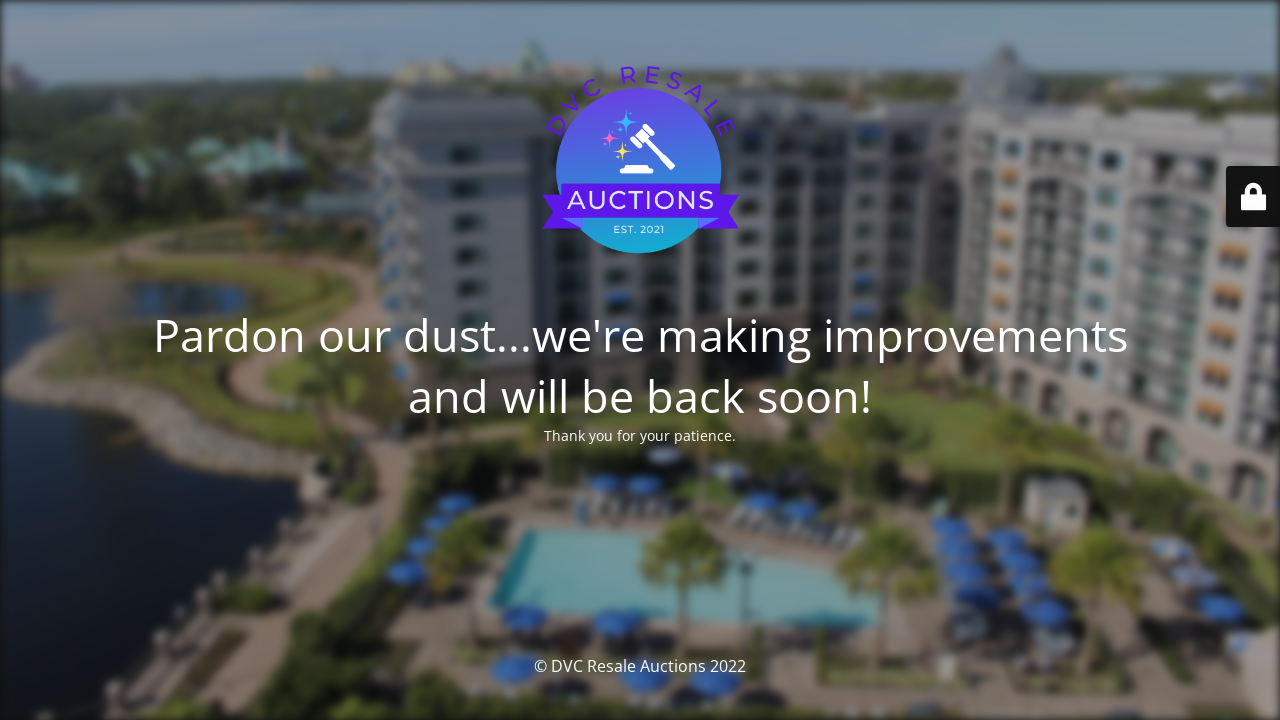

--- FILE ---
content_type: text/html; charset=UTF-8
request_url: https://dvcresaleauctions.com/auctions/saratoga-springs-230-points-september-2ss701w/
body_size: 2068
content:
<!DOCTYPE html>
<html lang="en-US" prefix="og: https://ogp.me/ns#">
<head>
	<meta charset="UTF-8" />
	<title>Site is undergoing maintenance</title>	<link rel="icon" href="https://i0.wp.com/dvcresaleauctions.com/wp-content/uploads/2021/10/cropped-Auction-Logo-10.png?fit=32%2C32&#038;ssl=1" sizes="32x32" />
<link rel="icon" href="https://i0.wp.com/dvcresaleauctions.com/wp-content/uploads/2021/10/cropped-Auction-Logo-10.png?fit=192%2C192&#038;ssl=1" sizes="192x192" />
<link rel="apple-touch-icon" href="https://i0.wp.com/dvcresaleauctions.com/wp-content/uploads/2021/10/cropped-Auction-Logo-10.png?fit=180%2C180&#038;ssl=1" />
<meta name="msapplication-TileImage" content="https://i0.wp.com/dvcresaleauctions.com/wp-content/uploads/2021/10/cropped-Auction-Logo-10.png?fit=270%2C270&#038;ssl=1" />
	<meta name="viewport" content="width=device-width, maximum-scale=1, initial-scale=1, minimum-scale=1">
	<meta name="description" content="Disney Vacation Club Resale Auctions"/>
	<meta http-equiv="X-UA-Compatible" content="" />
	<meta property="og:site_name" content="DVC Resale Auctions - Disney Vacation Club Resale Auctions"/>
	<meta property="og:title" content="Site is undergoing maintenance"/>
	<meta property="og:type" content="Maintenance"/>
	<meta property="og:url" content="https://dvcresaleauctions.com"/>
	<meta property="og:description" content="Thank you for your patience."/>
				<meta property="og:image" content="https://i0.wp.com/dvcresaleauctions.com/wp-content/uploads/2021/10/Auction-Logo-6-e1635335881830.png?fit=346%2C346&#038;ssl=1" />
			<meta property="og:image:url" content="https://i0.wp.com/dvcresaleauctions.com/wp-content/uploads/2021/10/Auction-Logo-6-e1635335881830.png?fit=346%2C346&#038;ssl=1"/>
			<meta property="og:image:secure_url" content="https://i0.wp.com/dvcresaleauctions.com/wp-content/uploads/2021/10/Auction-Logo-6-e1635335881830.png?fit=346%2C346&#038;ssl=1"/>
			<meta property="og:image:type" content="png?fit=346%2C346&#038;ssl=1"/>
			<link rel="profile" href="http://gmpg.org/xfn/11" />
	<link rel="pingback" href="https://dvcresaleauctions.com/xmlrpc.php" />
	<link rel='stylesheet' id='mtnc-style-css' href='https://dvcresaleauctions.com/wp-content/plugins/maintenance/load/css/style.css?ver=1678736962' type='text/css' media='all' />
<link rel='stylesheet' id='mtnc-fonts-css' href='https://dvcresaleauctions.com/wp-content/plugins/maintenance/load/css/fonts.css?ver=1678736962' type='text/css' media='all' />
<style type="text/css">body {background-color: #111111}.preloader {background-color: #111111}.bg-img img, .bg-img source{-webkit-filter: blur(5px);-moz-filter: blur(5px);-o-filter: blur(5px);-ms-filter: blur(5px);filter:blur(5px);filter:progid:DXImageTransform.Microsoft.Blur(PixelRadius=5, enabled='true');}body {font-family: Open Sans; }.site-title, .preloader i, .login-form, .login-form a.lost-pass, .btn-open-login-form, .site-content, .user-content-wrapper, .user-content, footer, .maintenance a{color: #ffffff;} a.close-user-content, #mailchimp-box form input[type="submit"], .login-form input#submit.button  {border-color:#ffffff} input[type="submit"]:hover{background-color:#ffffff} input:-webkit-autofill, input:-webkit-autofill:focus{-webkit-text-fill-color:#ffffff} body &gt; .login-form-container{background-color:#111111}.btn-open-login-form{background-color:#111111}input:-webkit-autofill, input:-webkit-autofill:focus{-webkit-box-shadow:0 0 0 50px #111111 inset}input[type='submit']:hover{color:#111111} #custom-subscribe #submit-subscribe:before{background-color:#111111} </style>		<!--[if IE]>
	<style type="text/css">

	</style>
	<script type="text/javascript" src="https://dvcresaleauctions.com/wp-content/plugins/maintenance/load/js/jquery.backstretch.min.js"></script>
	<![endif]-->
	<link rel="stylesheet" href="https://fonts.bunny.net/css?family=Open%20Sans:300,300italic,regular,italic,600,600italic,700,700italic,800,800italic:300"></head>

<body class="maintenance ">

<div class="main-container">
	<div class="preloader"><i class="fi-widget" aria-hidden="true"></i></div>	<div id="wrapper">
		<div class="center logotype">
			<header>
				        <div class="logo-box" rel="home">
            <img src="https://i0.wp.com/dvcresaleauctions.com/wp-content/uploads/2021/10/Auction-Logo-6-e1635335881830.png?fit=346%2C346&#038;ssl=1" srcset="https://i0.wp.com/dvcresaleauctions.com/wp-content/uploads/2021/10/Auction-Logo-6-e1635335881830.png?fit=346%2C346&#038;ssl=1 2x" width="219"  alt="logo">
        </div>
    			</header>
		</div>
		<div id="content" class="site-content">
			<div class="center">
                <h2 class="heading font-center" style="font-weight:300;font-style:normal">Pardon our dust...we're making improvements and will be back soon!</h2><div class="description" style="font-weight:300;font-style:normal"><p>Thank you for your patience.</p>
</div>			</div>
		</div>
	</div> <!-- end wrapper -->
	<footer>
		<div class="center">
			<div style="font-weight:300;font-style:normal">© DVC Resale Auctions 2022</div>		</div>
	</footer>
					<picture class="bg-img">
						<img src="https://i0.wp.com/dvcresaleauctions.com/wp-content/uploads/2021/10/D925A71F-2FC7-4242-B27F-FFE113979C7E-scaled.jpeg?fit=2560%2C1707&#038;ssl=1">
		</picture>
	</div>

	<div class="login-form-container">
		<input type="hidden" id="mtnc_login_check" name="mtnc_login_check" value="2f95cbccb6" /><input type="hidden" name="_wp_http_referer" value="/auctions/saratoga-springs-230-points-september-2ss701w/" /><form id="login-form" class="login-form" method="post"><label>User Login</label><span class="login-error"></span><span class="licon user-icon"><input type="text" name="log" id="log" value="" size="20" class="input username" placeholder="Username" /></span><span class="picon pass-icon"><input type="password" name="pwd" id="login_password" value="" size="20" class="input password" placeholder="Password" /></span><a class="lost-pass" href="https://dvcresaleauctions.com/wp-login.php?action=lostpassword">Lost Password</a><input type="submit" class="button" name="submit" id="submit" value="Login" /><input type="hidden" name="is_custom_login" value="1" /><input type="hidden" id="mtnc_login_check" name="mtnc_login_check" value="2f95cbccb6" /><input type="hidden" name="_wp_http_referer" value="/auctions/saratoga-springs-230-points-september-2ss701w/" /></form>		    <div id="btn-open-login-form" class="btn-open-login-form">
        <i class="fi-lock"></i>

    </div>
    <div id="btn-sound" class="btn-open-login-form sound">
        <i id="value_botton" class="fa fa-volume-off" aria-hidden="true"></i>
    </div>
    	</div>
<!--[if lte IE 10]>
<script type='text/javascript' src='https://dvcresaleauctions.com/wp-includes/js/jquery/jquery.min.js?ver=25b09685237b7552b1dbe6475b9335a0' id='jquery_ie-js'></script>
<![endif]-->
<!--[if !IE]><!--><script type='text/javascript' src='https://dvcresaleauctions.com/wp-includes/js/jquery/jquery.min.js?ver=3.6.1' id='jquery-core-js'></script>
<script type='text/javascript' src='https://dvcresaleauctions.com/wp-includes/js/jquery/jquery-migrate.min.js?ver=3.3.2' id='jquery-migrate-js'></script>
<!--<![endif]--><script type='text/javascript' id='_frontend-js-extra'>
/* <![CDATA[ */
var mtnc_front_options = {"body_bg":"https:\/\/i0.wp.com\/dvcresaleauctions.com\/wp-content\/uploads\/2021\/10\/D925A71F-2FC7-4242-B27F-FFE113979C7E-scaled.jpeg?fit=2560%2C1707&ssl=1","gallery_array":[],"blur_intensity":"5","font_link":["Open Sans:300,300italic,regular,italic,600,600italic,700,700italic,800,800italic:300"]};
/* ]]> */
</script>
<script type='text/javascript' src='https://dvcresaleauctions.com/wp-content/plugins/maintenance/load/js/jquery.frontend.js?ver=1678736962' id='_frontend-js'></script>

</body>
</html>
